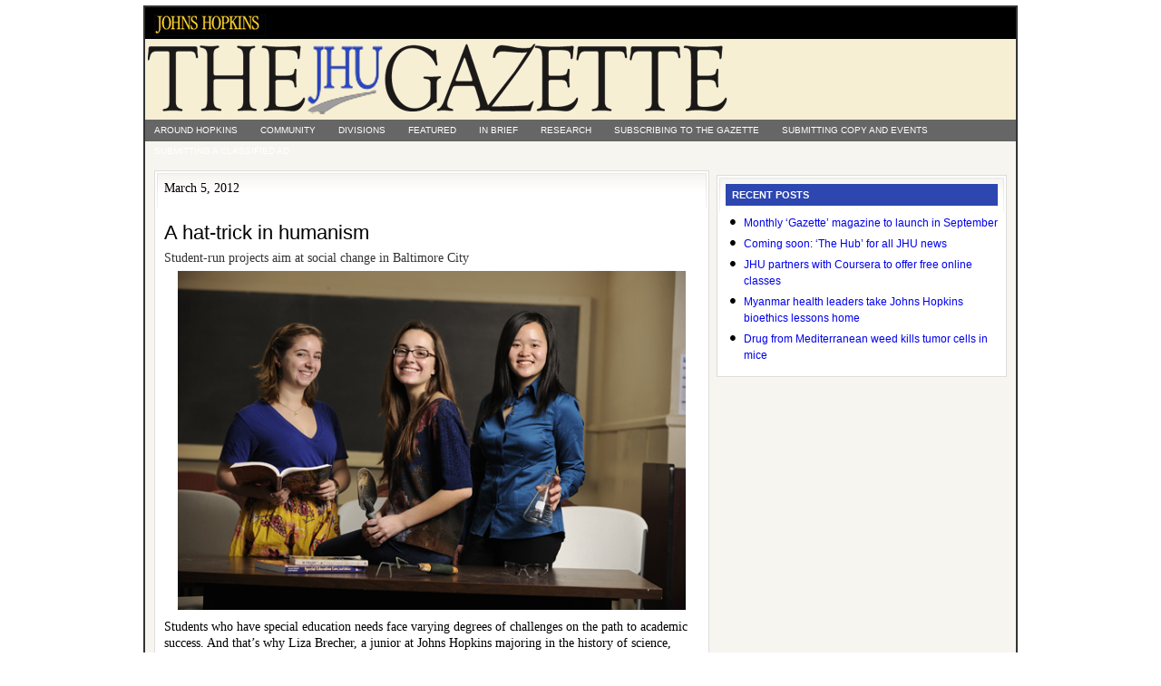

--- FILE ---
content_type: text/html; charset=UTF-8
request_url: https://gazette.jhu.edu/2012/03/05/a-hat-trick-in-humanism/
body_size: 7702
content:
<!doctype html>
<html lang="en">
<head>
  <!-- G4 Global site tag (gtag.js) - Google Analytics -->
  <script async src="https://www.googletagmanager.com/gtag/js?id=G-P7W0K4X2VS"></script>
  <script>
    window.dataLayer = window.dataLayer || [];
    function gtag(){dataLayer.push(arguments);}
    gtag('js', new Date());

    gtag('config', 'G-P7W0K4X2VS');
  </script>

  <meta charset="utf-8">
  <meta name="viewport" content="width=device-width, initial-scale=1.0, viewport-fit=cover">
  <meta http-equiv="X-UA-Compatible" content="IE=edge,chrome=1">

  <title>  A hat-trick in humanism : Gazette Archives</title>
  <link rel="Shortcut Icon" href="https://gazette.jhu.edu/assets/themes/gazette-archive/images/favicon.ico" type="image/x-icon" />
  <link rel="stylesheet" href="https://gazette.jhu.edu/assets/themes/gazette-archive/style.css" type="text/css" media="screen, print" />

  <meta name='robots' content='max-image-preview:large' />
<link rel="alternate" type="application/rss+xml" title="Gazette Archives &raquo; A hat-trick in humanism Comments Feed" href="https://gazette.jhu.edu/2012/03/05/a-hat-trick-in-humanism/feed/" />
<link rel='stylesheet' id='wp-block-library-css' href='https://gazette.jhu.edu/wp/wp-includes/css/dist/block-library/style.min.css?ver=6.6.2' type='text/css' media='all' />
<style id='safe-svg-svg-icon-style-inline-css' type='text/css'>
.safe-svg-cover{text-align:center}.safe-svg-cover .safe-svg-inside{display:inline-block;max-width:100%}.safe-svg-cover svg{height:100%;max-height:100%;max-width:100%;width:100%}

</style>
<style id='classic-theme-styles-inline-css' type='text/css'>
/*! This file is auto-generated */
.wp-block-button__link{color:#fff;background-color:#32373c;border-radius:9999px;box-shadow:none;text-decoration:none;padding:calc(.667em + 2px) calc(1.333em + 2px);font-size:1.125em}.wp-block-file__button{background:#32373c;color:#fff;text-decoration:none}
</style>
<style id='global-styles-inline-css' type='text/css'>
:root{--wp--preset--aspect-ratio--square: 1;--wp--preset--aspect-ratio--4-3: 4/3;--wp--preset--aspect-ratio--3-4: 3/4;--wp--preset--aspect-ratio--3-2: 3/2;--wp--preset--aspect-ratio--2-3: 2/3;--wp--preset--aspect-ratio--16-9: 16/9;--wp--preset--aspect-ratio--9-16: 9/16;--wp--preset--color--black: #000000;--wp--preset--color--cyan-bluish-gray: #abb8c3;--wp--preset--color--white: #ffffff;--wp--preset--color--pale-pink: #f78da7;--wp--preset--color--vivid-red: #cf2e2e;--wp--preset--color--luminous-vivid-orange: #ff6900;--wp--preset--color--luminous-vivid-amber: #fcb900;--wp--preset--color--light-green-cyan: #7bdcb5;--wp--preset--color--vivid-green-cyan: #00d084;--wp--preset--color--pale-cyan-blue: #8ed1fc;--wp--preset--color--vivid-cyan-blue: #0693e3;--wp--preset--color--vivid-purple: #9b51e0;--wp--preset--gradient--vivid-cyan-blue-to-vivid-purple: linear-gradient(135deg,rgba(6,147,227,1) 0%,rgb(155,81,224) 100%);--wp--preset--gradient--light-green-cyan-to-vivid-green-cyan: linear-gradient(135deg,rgb(122,220,180) 0%,rgb(0,208,130) 100%);--wp--preset--gradient--luminous-vivid-amber-to-luminous-vivid-orange: linear-gradient(135deg,rgba(252,185,0,1) 0%,rgba(255,105,0,1) 100%);--wp--preset--gradient--luminous-vivid-orange-to-vivid-red: linear-gradient(135deg,rgba(255,105,0,1) 0%,rgb(207,46,46) 100%);--wp--preset--gradient--very-light-gray-to-cyan-bluish-gray: linear-gradient(135deg,rgb(238,238,238) 0%,rgb(169,184,195) 100%);--wp--preset--gradient--cool-to-warm-spectrum: linear-gradient(135deg,rgb(74,234,220) 0%,rgb(151,120,209) 20%,rgb(207,42,186) 40%,rgb(238,44,130) 60%,rgb(251,105,98) 80%,rgb(254,248,76) 100%);--wp--preset--gradient--blush-light-purple: linear-gradient(135deg,rgb(255,206,236) 0%,rgb(152,150,240) 100%);--wp--preset--gradient--blush-bordeaux: linear-gradient(135deg,rgb(254,205,165) 0%,rgb(254,45,45) 50%,rgb(107,0,62) 100%);--wp--preset--gradient--luminous-dusk: linear-gradient(135deg,rgb(255,203,112) 0%,rgb(199,81,192) 50%,rgb(65,88,208) 100%);--wp--preset--gradient--pale-ocean: linear-gradient(135deg,rgb(255,245,203) 0%,rgb(182,227,212) 50%,rgb(51,167,181) 100%);--wp--preset--gradient--electric-grass: linear-gradient(135deg,rgb(202,248,128) 0%,rgb(113,206,126) 100%);--wp--preset--gradient--midnight: linear-gradient(135deg,rgb(2,3,129) 0%,rgb(40,116,252) 100%);--wp--preset--font-size--small: 13px;--wp--preset--font-size--medium: 20px;--wp--preset--font-size--large: 36px;--wp--preset--font-size--x-large: 42px;--wp--preset--spacing--20: 0.44rem;--wp--preset--spacing--30: 0.67rem;--wp--preset--spacing--40: 1rem;--wp--preset--spacing--50: 1.5rem;--wp--preset--spacing--60: 2.25rem;--wp--preset--spacing--70: 3.38rem;--wp--preset--spacing--80: 5.06rem;--wp--preset--shadow--natural: 6px 6px 9px rgba(0, 0, 0, 0.2);--wp--preset--shadow--deep: 12px 12px 50px rgba(0, 0, 0, 0.4);--wp--preset--shadow--sharp: 6px 6px 0px rgba(0, 0, 0, 0.2);--wp--preset--shadow--outlined: 6px 6px 0px -3px rgba(255, 255, 255, 1), 6px 6px rgba(0, 0, 0, 1);--wp--preset--shadow--crisp: 6px 6px 0px rgba(0, 0, 0, 1);}:where(.is-layout-flex){gap: 0.5em;}:where(.is-layout-grid){gap: 0.5em;}body .is-layout-flex{display: flex;}.is-layout-flex{flex-wrap: wrap;align-items: center;}.is-layout-flex > :is(*, div){margin: 0;}body .is-layout-grid{display: grid;}.is-layout-grid > :is(*, div){margin: 0;}:where(.wp-block-columns.is-layout-flex){gap: 2em;}:where(.wp-block-columns.is-layout-grid){gap: 2em;}:where(.wp-block-post-template.is-layout-flex){gap: 1.25em;}:where(.wp-block-post-template.is-layout-grid){gap: 1.25em;}.has-black-color{color: var(--wp--preset--color--black) !important;}.has-cyan-bluish-gray-color{color: var(--wp--preset--color--cyan-bluish-gray) !important;}.has-white-color{color: var(--wp--preset--color--white) !important;}.has-pale-pink-color{color: var(--wp--preset--color--pale-pink) !important;}.has-vivid-red-color{color: var(--wp--preset--color--vivid-red) !important;}.has-luminous-vivid-orange-color{color: var(--wp--preset--color--luminous-vivid-orange) !important;}.has-luminous-vivid-amber-color{color: var(--wp--preset--color--luminous-vivid-amber) !important;}.has-light-green-cyan-color{color: var(--wp--preset--color--light-green-cyan) !important;}.has-vivid-green-cyan-color{color: var(--wp--preset--color--vivid-green-cyan) !important;}.has-pale-cyan-blue-color{color: var(--wp--preset--color--pale-cyan-blue) !important;}.has-vivid-cyan-blue-color{color: var(--wp--preset--color--vivid-cyan-blue) !important;}.has-vivid-purple-color{color: var(--wp--preset--color--vivid-purple) !important;}.has-black-background-color{background-color: var(--wp--preset--color--black) !important;}.has-cyan-bluish-gray-background-color{background-color: var(--wp--preset--color--cyan-bluish-gray) !important;}.has-white-background-color{background-color: var(--wp--preset--color--white) !important;}.has-pale-pink-background-color{background-color: var(--wp--preset--color--pale-pink) !important;}.has-vivid-red-background-color{background-color: var(--wp--preset--color--vivid-red) !important;}.has-luminous-vivid-orange-background-color{background-color: var(--wp--preset--color--luminous-vivid-orange) !important;}.has-luminous-vivid-amber-background-color{background-color: var(--wp--preset--color--luminous-vivid-amber) !important;}.has-light-green-cyan-background-color{background-color: var(--wp--preset--color--light-green-cyan) !important;}.has-vivid-green-cyan-background-color{background-color: var(--wp--preset--color--vivid-green-cyan) !important;}.has-pale-cyan-blue-background-color{background-color: var(--wp--preset--color--pale-cyan-blue) !important;}.has-vivid-cyan-blue-background-color{background-color: var(--wp--preset--color--vivid-cyan-blue) !important;}.has-vivid-purple-background-color{background-color: var(--wp--preset--color--vivid-purple) !important;}.has-black-border-color{border-color: var(--wp--preset--color--black) !important;}.has-cyan-bluish-gray-border-color{border-color: var(--wp--preset--color--cyan-bluish-gray) !important;}.has-white-border-color{border-color: var(--wp--preset--color--white) !important;}.has-pale-pink-border-color{border-color: var(--wp--preset--color--pale-pink) !important;}.has-vivid-red-border-color{border-color: var(--wp--preset--color--vivid-red) !important;}.has-luminous-vivid-orange-border-color{border-color: var(--wp--preset--color--luminous-vivid-orange) !important;}.has-luminous-vivid-amber-border-color{border-color: var(--wp--preset--color--luminous-vivid-amber) !important;}.has-light-green-cyan-border-color{border-color: var(--wp--preset--color--light-green-cyan) !important;}.has-vivid-green-cyan-border-color{border-color: var(--wp--preset--color--vivid-green-cyan) !important;}.has-pale-cyan-blue-border-color{border-color: var(--wp--preset--color--pale-cyan-blue) !important;}.has-vivid-cyan-blue-border-color{border-color: var(--wp--preset--color--vivid-cyan-blue) !important;}.has-vivid-purple-border-color{border-color: var(--wp--preset--color--vivid-purple) !important;}.has-vivid-cyan-blue-to-vivid-purple-gradient-background{background: var(--wp--preset--gradient--vivid-cyan-blue-to-vivid-purple) !important;}.has-light-green-cyan-to-vivid-green-cyan-gradient-background{background: var(--wp--preset--gradient--light-green-cyan-to-vivid-green-cyan) !important;}.has-luminous-vivid-amber-to-luminous-vivid-orange-gradient-background{background: var(--wp--preset--gradient--luminous-vivid-amber-to-luminous-vivid-orange) !important;}.has-luminous-vivid-orange-to-vivid-red-gradient-background{background: var(--wp--preset--gradient--luminous-vivid-orange-to-vivid-red) !important;}.has-very-light-gray-to-cyan-bluish-gray-gradient-background{background: var(--wp--preset--gradient--very-light-gray-to-cyan-bluish-gray) !important;}.has-cool-to-warm-spectrum-gradient-background{background: var(--wp--preset--gradient--cool-to-warm-spectrum) !important;}.has-blush-light-purple-gradient-background{background: var(--wp--preset--gradient--blush-light-purple) !important;}.has-blush-bordeaux-gradient-background{background: var(--wp--preset--gradient--blush-bordeaux) !important;}.has-luminous-dusk-gradient-background{background: var(--wp--preset--gradient--luminous-dusk) !important;}.has-pale-ocean-gradient-background{background: var(--wp--preset--gradient--pale-ocean) !important;}.has-electric-grass-gradient-background{background: var(--wp--preset--gradient--electric-grass) !important;}.has-midnight-gradient-background{background: var(--wp--preset--gradient--midnight) !important;}.has-small-font-size{font-size: var(--wp--preset--font-size--small) !important;}.has-medium-font-size{font-size: var(--wp--preset--font-size--medium) !important;}.has-large-font-size{font-size: var(--wp--preset--font-size--large) !important;}.has-x-large-font-size{font-size: var(--wp--preset--font-size--x-large) !important;}
:where(.wp-block-post-template.is-layout-flex){gap: 1.25em;}:where(.wp-block-post-template.is-layout-grid){gap: 1.25em;}
:where(.wp-block-columns.is-layout-flex){gap: 2em;}:where(.wp-block-columns.is-layout-grid){gap: 2em;}
:root :where(.wp-block-pullquote){font-size: 1.5em;line-height: 1.6;}
</style>
<link rel="https://api.w.org/" href="https://gazette.jhu.edu/wp-json/" /><link rel="alternate" title="JSON" type="application/json" href="https://gazette.jhu.edu/wp-json/wp/v2/posts/10847" /><link rel="canonical" href="https://gazette.jhu.edu/2012/03/05/a-hat-trick-in-humanism/" />
<link rel="alternate" title="oEmbed (JSON)" type="application/json+oembed" href="https://gazette.jhu.edu/wp-json/oembed/1.0/embed?url=https%3A%2F%2Fgazette.jhu.edu%2F2012%2F03%2F05%2Fa-hat-trick-in-humanism%2F" />
<link rel="alternate" title="oEmbed (XML)" type="text/xml+oembed" href="https://gazette.jhu.edu/wp-json/oembed/1.0/embed?url=https%3A%2F%2Fgazette.jhu.edu%2F2012%2F03%2F05%2Fa-hat-trick-in-humanism%2F&#038;format=xml" />
</head>

<body>

<div id="wrap">

	<div id="topnavbar">

		<div class="topnavbarleft">
			<p><a href="http://www.jhu.edu">
        <img src="/assets/uploads/sites/3/2009/06/jhheader4.jpg" alt="Johns Hopkins University">
      </a></p>
		</div>

	</div>

  <div id="header">

    <div class="headerleft">
      <img src="https://gazette.jhu.edu/assets/themes/gazette-archive/images/logo3.png" alt="The Gazette">
  	</div>

  </div>

  <div class="clear"></div>

  <div id="subnavbar">

  	<ul id="subnav">
  			<li class="cat-item cat-item-2"><a href="https://gazette.jhu.edu/category/around/">Around Hopkins</a>
<ul class='children'>
	<li class="cat-item cat-item-6"><a href="https://gazette.jhu.edu/category/around/events/">Events</a>
</li>
	<li class="cat-item cat-item-8"><a href="https://gazette.jhu.edu/category/around/fundraising/">Fundraising</a>
</li>
	<li class="cat-item cat-item-9"><a href="https://gazette.jhu.edu/category/around/homewood-student-affairs/">Homewood Student Affairs</a>
</li>
	<li class="cat-item cat-item-10"><a href="https://gazette.jhu.edu/category/around/hopkinshistory/">Hopkins History</a>
</li>
	<li class="cat-item cat-item-13"><a href="https://gazette.jhu.edu/category/around/notices/">Notices</a>
</li>
	<li class="cat-item cat-item-14"><a href="https://gazette.jhu.edu/category/around/obituaries/">Obituaries</a>
</li>
	<li class="cat-item cat-item-16"><a href="https://gazette.jhu.edu/category/around/people/">People</a>
</li>
	<li class="cat-item cat-item-17"><a href="https://gazette.jhu.edu/category/around/previously-featured/">Previously Featured</a>
</li>
	<li class="cat-item cat-item-18"><a href="https://gazette.jhu.edu/category/around/profdev/">Professional Development</a>
</li>
	<li class="cat-item cat-item-20"><a href="https://gazette.jhu.edu/category/around/recognition/">Recognition</a>
</li>
	<li class="cat-item cat-item-22"><a href="https://gazette.jhu.edu/category/around/rising_to_the_challenge/">Rising to the Challenge</a>
</li>
	<li class="cat-item cat-item-24"><a href="https://gazette.jhu.edu/category/around/scholarships/">Scholarships and Fellowships</a>
</li>
	<li class="cat-item cat-item-31"><a href="https://gazette.jhu.edu/category/around/administration/">University Administration</a>
</li>
</ul>
</li>
	<li class="cat-item cat-item-4"><a href="https://gazette.jhu.edu/category/community/">Community</a>
</li>
	<li class="cat-item cat-item-5"><a href="https://gazette.jhu.edu/category/divisions/">Divisions</a>
<ul class='children'>
	<li class="cat-item cat-item-33"><a href="https://gazette.jhu.edu/category/divisions/academic-centers-and-affiliates/">Academic Centers and Affiliates</a>
	<ul class='children'>
	<li class="cat-item cat-item-37"><a href="https://gazette.jhu.edu/category/divisions/academic-centers-and-affiliates/bioethics/">Berman Institute of Bioethics</a>
</li>
	<li class="cat-item cat-item-40"><a href="https://gazette.jhu.edu/category/divisions/academic-centers-and-affiliates/center-for-social-organization-of-schools/">Center for Social Organization of Schools</a>
</li>
	<li class="cat-item cat-item-41"><a href="https://gazette.jhu.edu/category/divisions/academic-centers-and-affiliates/cty/">Center for Talented Youth</a>
</li>
	<li class="cat-item cat-item-43"><a href="https://gazette.jhu.edu/category/divisions/academic-centers-and-affiliates/institute-for-policy-studies/">Institute for Policy Studies</a>
</li>
	<li class="cat-item cat-item-44"><a href="https://gazette.jhu.edu/category/divisions/academic-centers-and-affiliates/jhpiego/">Jhpiego</a>
</li>
	<li class="cat-item cat-item-45"><a href="https://gazette.jhu.edu/category/divisions/academic-centers-and-affiliates/johns-hopkins-press/">Johns Hopkins University Press</a>
</li>
	<li class="cat-item cat-item-46"><a href="https://gazette.jhu.edu/category/divisions/academic-centers-and-affiliates/montgomery-county-campus/">Montgomery County Campus</a>
</li>
	</ul>
</li>
	<li class="cat-item cat-item-35"><a href="https://gazette.jhu.edu/category/divisions/applied-physics-lab/">Applied Physics Lab</a>
</li>
	<li class="cat-item cat-item-38"><a href="https://gazette.jhu.edu/category/divisions/public-health/">Bloomberg School of Public Health</a>
</li>
	<li class="cat-item cat-item-39"><a href="https://gazette.jhu.edu/category/divisions/carey-business-school/">Carey Business School</a>
</li>
	<li class="cat-item cat-item-12"><a href="https://gazette.jhu.edu/category/divisions/krieger-arts-and-sciences/">Krieger School of Arts &amp; Sciences</a>
</li>
	<li class="cat-item cat-item-15"><a href="https://gazette.jhu.edu/category/divisions/peabody-institute/">Peabody Institute</a>
</li>
	<li class="cat-item cat-item-19"><a href="https://gazette.jhu.edu/category/divisions/deans/">Q&amp;A with the Deans</a>
</li>
	<li class="cat-item cat-item-23"><a href="https://gazette.jhu.edu/category/divisions/sais/">SAIS</a>
</li>
	<li class="cat-item cat-item-25"><a href="https://gazette.jhu.edu/category/divisions/school-of-education/">School of Education</a>
</li>
	<li class="cat-item cat-item-26"><a href="https://gazette.jhu.edu/category/divisions/school-of-medicine/">School of Medicine</a>
</li>
	<li class="cat-item cat-item-27"><a href="https://gazette.jhu.edu/category/divisions/school-of-nursing/">School of Nursing</a>
</li>
	<li class="cat-item cat-item-28"><a href="https://gazette.jhu.edu/category/divisions/libraries-and-museums/">Sheridan Libraries and JHU Museums</a>
</li>
	<li class="cat-item cat-item-32"><a href="https://gazette.jhu.edu/category/divisions/whiting-engineering/">Whiting School of Engineering</a>
</li>
</ul>
</li>
	<li class="cat-item cat-item-7"><a href="https://gazette.jhu.edu/category/featured/">Featured</a>
</li>
	<li class="cat-item cat-item-11"><a href="https://gazette.jhu.edu/category/in-brief/">In Brief</a>
</li>
	<li class="cat-item cat-item-21"><a href="https://gazette.jhu.edu/category/research/">Research</a>
<ul class='children'>
	<li class="cat-item cat-item-36"><a href="https://gazette.jhu.edu/category/research/arra_research/">ARRA Research</a>
</li>
	<li class="cat-item cat-item-30"><a href="https://gazette.jhu.edu/category/research/undergraduate-research/">undergraduate research</a>
</li>
</ul>
</li>
  		<li class="page_item page-item-376"><a href="https://gazette.jhu.edu/subscribing-to-the-gazette/">Subscribing to The Gazette</a></li>
<li class="page_item page-item-378"><a href="https://gazette.jhu.edu/submitting-copy-and-events/">Submitting copy and events</a></li>
<li class="page_item page-item-374"><a href="https://gazette.jhu.edu/submitting-a-classified-ad/">Submitting a classified ad</a></li>
  	</ul>

  </div>

  <div class="clear"></div>

<div id="content">

	<div id="contentleft">

		<div class="postarea" data-section="gazette" data-type="article" data-published="2012-03-05">

			
				
					<p class="time time-print-line">March 5, 2012</p>
					<h1>A hat-trick in humanism</h1>

					
											<h2 class="subheading">Student-run projects aim at social change in Baltimore City</h2>
					
					<p><a href="/assets/uploads/sites/3/2012/03/social-entrepreneurs.jpg"><img fetchpriority="high" decoding="async" class="aligncenter size-full wp-image-10848" title="social entrepreneurs" src="/assets/uploads/sites/3/2012/03/social-entrepreneurs.jpg" alt="Recipients of this year’s $5,000 grants in the Social Entrepreneurship Business Plan Competition, part of a Homewood intersession course called Leading Social Change, are Liza Brecher, Homewood Educational Advocacy Resource; Anna Wherry, Baltimore MicroFarming Project; and Julia Zhang,  Charm City Science League. Photo: Will Kirk/Homewoodphoto.jhu.edu" width="600" height="400" srcset="https://gazette.jhu.edu/assets/uploads/sites/3/2012/03/social-entrepreneurs.jpg 600w, https://gazette.jhu.edu/assets/uploads/sites/3/2012/03/social-entrepreneurs-300x200.jpg 300w, https://gazette.jhu.edu/assets/uploads/sites/3/2012/03/social-entrepreneurs-108x72.jpg 108w" sizes="(max-width: 600px) 100vw, 600px" /></a>Students who have special education needs face varying degrees of challenges on the path to academic success. And that’s why Liza Brecher, a junior at Johns Hopkins majoring in the history of science, wondered: Why give these students and their families needless red tape and hurdles to contend with on top of life’s daily struggles?</p>
<p>Brecher points to complex IEP (individualized educational program) forms, school system and municipal bureaucracy, and the burden on parents of fitting IEP meetings into a busy work schedule. Then there’s the cost. Advocates—professionals trained to help navigate services—can charge up to $75 an hour.</p>
<p>Brecher wanted to help Baltimore City students and their families find their way through this often thorny special education maze—and to do so for free. And she will, thanks to the $5,000 grant she was given to help fund her project called HEAR, Homewood Educational Advocacy Resource.</p>
<p>HEAR was one of three student-run projects recently awarded funding in the Social Entrepreneurial Business Plan Competition, a new feature in the Homewood intersession course called Leading Social Change.</p>
<p>In the class, the students had the opportunity to develop business plans for projects that would have a positive social impact in Baltimore. The two-credit, three-week class culminated in a competition in which students presented their ideas to peers and a panel of three faculty judges. The top three groups were awarded $5,000 in seed money to turn their visions into reality. The grants were made possible by a $75,000 gift, spread out over five years, from university alumnus Christopher Drennen.</p>
<p>The other two winning proposals were the Baltimore MicroFarming Project and the Charm City Science League.</p>
<p>Bill Smedick, director of leadership programs and assessment in the Office of Student Life, created the Leading Social Change course three years ago to give students real-world and leadership skills to make a positive difference in society. The business plan competition was instituted last year.</p>
<p>This year’s class had 25 students, who broke off into seven teams.</p>
<p>Smedick, who teaches the course, said that the judges had several first-class projects to pick from.</p>
<p>“We had a great group this year—talented students who were all looking to innovate for social change,” said Smedick, an adjunct lecturer in the Center for Leadership Education in the Whiting School of Engineering. “I couldn’t be happier.”</p>
<p>To achieve its goals, HEAR will train JHU and area undergraduate and graduate students to become advocates for families who have children receiving special education services.</p>
<p>Brecher said that the special education system is complex and difficult for parents to navigate, especially with the added challenges of poverty and illiteracy that some in the Homewood area face.</p>
<p>The student volunteers will be trained in the legal aspects of special education, federal regulations, sensitivity issues and the IEP process. “They’ll also become familiar with the specific quirks in the Baltimore City system,” she said.</p>
<p>The Department of Education defines special needs broadly, including everything from autism and blindness, to dyslexia and hearing impairments. Brecher knows firsthand the challenges faced by these families, as her older brother has Down syndrome. Since 2009, she’s volunteered at the Down Syndrome Program at Children’s Hospital Boston.</p>
<p>“My parents worked very hard to ensure [that my brother] received appropriate services,” she said. “And I’ve been around other families who didn’t think their child’s individualized education plan was right, but they weren’t sure how to change it.”</p>
<p>Brecher started to interview applicants for HEAR last week. She plans to select five to seven people, each of whom will partner with one family. The HEAR project will officially start in April.</p>
<p>The Baltimore MicroFarming Project is modeled after similar community-based farms nationwide. The project aims to promote community involvement and goodwill by involving area residents and neighborhood organizations in every aspect of planning and implementing an urban garden.</p>
<p>The project is targeted at refugees and immigrants who were involved in agricultural pursuits in their home countries. Relocated in Baltimore, many refugees have factory jobs and live in “food deserts,” defined as pockets far from a grocery store, said Anna Wherry, a sophomore public health studies major and the project’s leader.</p>
<p>Wherry implemented a similar garden on a smaller scale during her senior year of high school. She said that the experience enabled her to see how participants were able to improve their quality of life.</p>
<p>“With this project here in Baltimore, the participants can use the garden to reconnect with the land, supplement their diet and earn some extra income via the farm’s products,” she said.</p>
<p>The ultimate goal, she said, is to turn this project over to the immigrants whom the project is designed to benefit.</p>
<p>Wherry and the group’s three other students are currently talking to several community organizations interested in the project and are looking for additional funding. They are also looking to secure a two-acre piece of land located within 10 minutes’ walking distance of a refugee settlement. Wherry said that she expects the project to start in spring 2013.</p>
<p>The Charm City Science League aims to increase academic performance in Baltimore City schools with a particular focus on science, technology, engineering and math, or STEM, education. Specifically, the program is intended to inspire middle school students through a combination of intensive one-on-one mentoring and participation in Science Olympiad competitions.</p>
<p>Science Olympiad is currently implemented in four Baltimore middle schools. The goal of the Charm City Science League is to bring the successful program to middle schools within the Greater Homewood area, paired with mentoring focused on encouraging creative thinking and making science fun, said team leader Julia Zhang, a junior majoring in molecular and cellular biology.</p>
<p>Currently, only one in 10 Maryland high school graduates is considered “STEM advanced,” meaning that they possess the skills and sufficient knowledge necessary to succeed in some of the most lucrative and fastest-growing professions available. Seventy-two percent of Maryland’s eighth-graders perform at below-proficient levels in science, while 60 percent score at below-proficient levels in math, according to National Assessment of Educational Progress tests.</p>
<p>The Charm City Science League will start with a pilot after-school program in Barclay Elementary/Middle School, with the eventual goal of implementing the program in two additional Homewood-area schools. The project’s two-year trial period will begin this fall.</p>
<p>&nbsp;</p>

					<div class="postmeta">
						<p>Filed under <a href="https://gazette.jhu.edu/category/featured/" rel="category tag">Featured</a></p>
					</div>

					
						<div class="view-issue">
							<p><a href="/issue/2012-march-5">View the rest of this issue 2012 March 5 &raquo;</a></p>
						</div>

					
				
			
		</div>

	</div>


<div id="hidefromprint"><div id="sidebar">

	<ul id="sidebarwidgeted">

	<li id="recent-posts">

		<div class="widget">
			<h2>Recent Posts</h2>
			<ul>
					<li><a href='https://gazette.jhu.edu/2012/07/23/monthly-gazette-magazine-to-launch-in-september/'>Monthly ‘Gazette’ magazine to launch in September</a></li>
	<li><a href='https://gazette.jhu.edu/2012/07/23/coming-soon-the-hub-for-all-jhu-news/'>Coming soon: &#8216;The Hub&#8217; for all JHU news</a></li>
	<li><a href='https://gazette.jhu.edu/2012/07/23/jhu-partners-with-coursera-to-offer-free-online-classes/'>JHU partners with Coursera to offer free online classes</a></li>
	<li><a href='https://gazette.jhu.edu/2012/07/23/myanmar-health-leaders-take-johns-hopkins-bioethics-lessons-home/'>Myanmar health leaders take Johns Hopkins bioethics lessons home</a></li>
	<li><a href='https://gazette.jhu.edu/2012/07/23/drug-from-mediterranean-weed-kills-tumor-cells-in-mice/'>Drug from Mediterranean weed kills tumor cells in mice</a></li>
			</ul>
		</div>
		
	</li>

	</ul>

</div>
</div>

</div>

<!-- The main column ends  -->

	<div class="clear"></div>

	<div id="footer">
		<p>Copyright &copy; 2025 &middot; Johns Hopkins University</p>
	</div>

</div><!-- end #wrap -->


</body>
</html>


--- FILE ---
content_type: text/css
request_url: https://gazette.jhu.edu/assets/themes/gazette-archive/style.css
body_size: 1800
content:
/*
	Theme Name: Gazette Archives theme
	Author: JHU Office of Communications
*/

.clear { clear:both; }

body {
    background: #ffffff;
    width: 980px;
    color: #000000;
    font-size: 14px;
    font-family: Times New Roman, Georgia, Trebuchet MS;
    margin: 0px auto 0px;
    padding: 0px;
}

#wrap {
    background: #F7F5EF;
    width: 960px;
    margin: 6px auto 6px;
    padding: 0px;
    position: relative;
    border: 2px solid #333333;
}

/************************************************
*	Hyperlinks									*
************************************************/

a, a:visited {
    color: #b07c0;
    text-decoration: none;
}

a:hover {
    color: #495D5C;
    text-decoration: underline;
}

a img {
    border: none;
}

a:focus, a:hover, a:active {
    outline: none;
}

/************************************************
*	Top Navbar      							*
************************************************/

#topnavbar {
    background: #000000;
    width: 960px;
    height: 35px;
    color: #FFFFFF;
    margin: 0px;
    padding: 0px;
}

#topnavbar a, #topnavbar a:visited {
    font-size: 11px;
    font-weight: bold;
    color: #FFFFFF;
    text-decoration: none;
}

#topnavbar a:hover {
    text-decoration: underline;
}

#topnavbar p {
    font-size: 11px;
    font-weight: bold;
    font-family: Helvetica, Arial, sans-serif;
    padding: 0px;
    margin: 0px;
}

.topnavbarleft {
    width: 230px;
    float: left;
    margin: 0px;
    padding: 8px 0px 0px 10px;
}

/************************************************
*	Header  									*
************************************************/

#header {
    background: #F7EFD4;
    width: 960px;
    height: 89px;
    color: #FFFFFF;
    font-size: 11px;
    margin: 0px;
    padding: 0px;
    overflow: hidden;
}

.headerleft {
    width: 700px;
    float: left;
    font-size: 14px;
    margin: 0px;
    padding: 0px;
}

/************************************************
*	SubNavbar      								*
************************************************/

#subnavbar {
    background: #666666;
    width: 960px;
    height: 24px;
    color: #FFFFFF;
    margin: 0px;
    padding: 0px;
}

#subnav {
    margin: 0px;
    padding: 0px;
}

#subnav ul {
    float: left;
    list-style: none;
    margin: 0px;
    padding: 0px;
}

#subnav li {
    float: left;
    list-style: none;
    margin: 0px;
    padding: 0px;
}

#subnav li a, #subnav li a:link, #subnav li a:visited {
    color: #FFFFFF;
    display: block;
    font-size: 10px;
    font-family: Helvetica, Arial, sans-serif;
    text-transform: uppercase;
    margin: 0px 5px 0px 0px;
    padding: 6px 10px;
}

#subnav li a:hover, #subnav li a:active {
    background: #2d46b0;
    color: #FFFFFF;
    text-decoration: none;
}

#subnav li li a, #subnav li li a:link, #subnav li li a:visited {
    background: #666666;
    width: 150px;
    float: none;
    margin: 0px;
    padding: 6px 10px 6px 10px;
    text-transform: none;
    border-bottom: 1px solid #FFFFFF;
    border-left: 1px solid #FFFFFF;
    border-right: 1px solid #FFFFFF;
}

#subnav li li a:hover, #subnav li li a:active {
    background: #85ACAC;
    margin: 0px;
    padding: 6px 10px 6px 10px;
}

#subnav li ul {
    z-index: 9999;
    position: absolute;
    left: -999em;
    height: auto;
    width: 160px;
    margin: 0px;
    padding: 0px;
}

#subnav li li {
}

#subnav li ul a {
    width: 150px;
}

#subnav li ul a:hover, #subnav li ul a:active {
}

#subnav li ul ul {
    margin: -25px 0 0 171px;
}

#subnav li:hover ul ul, #subnav li:hover ul ul ul, #subnav li.sfhover1 ul ul, #subnav li.sfhover1 ul ul ul {
    left: -999em;
}

#subnav li:hover ul, #subnav li li:hover ul, #subnav li li li:hover ul, #subnav li.sfhover1 ul, #subnav li li.sfhover1 ul, #subnav li li li.sfhover1 ul {
    left: auto;
}

#subnav li:hover, #subnav li.sfhover {
    position: static;
}

/************************************************
*	Content 					     		    *
************************************************/

#content {
    width: 940px;
    margin: 0px auto 0px;
    padding: 10px 0px 0px 0px;
    line-height: 18px;
}

#content h1 {
    color: #000000;
    font-size: 22px;
    font-family: Helvetica, Arial, sans-serif;
    font-weight: normal;
    line-height: 29px;
    margin: 0px 0px 5px 0px;
    padding: 10px 0px 0px 0px;
}

#content h1 a, #content h1 a:visited  {
    color: #000000;
    font-size: 16px;
    font-family: Helvetica, Arial, sans-serif;
    font-weight: bold;
    line-height: 18px;
    margin: 0px 0px 5px 0px;
    padding: 10px 0px 0px 0px;
}

#content h1 a:hover {
    color: #7A3254;
    text-decoration: none;
}

#content h2 {
    background: #000000;
    color: #FFFFFF;
    font-size: 20px;
    font-family: Georgia, Times New Roman, Trebuchet MS;
    font-weight: normal;
    margin: 0px 0px 0px 0px;
    padding: 10px 0px 10px 10px;
}

#content h3 {
    background: #2d46b0;
    color: #FFFFFF;
    font-size: 11px;
    font-family: Helvetica, Arial, sans-serif;
    font-weight: bold;
    text-transform: uppercase;
    margin: 0px 0px 10px 0px;
    padding: 3px 0px 3px 7px;
}

#content h4 {
    color: #495D5C;
    font-size: 22px;
    line-height: 28px;
    font-family: Georgia, Times New Roman;
    font-weight: normal;
    margin: 0px 0px 20px 0px;
    padding: 10px 0px 0px 0px;
}

#contentleft {
    float: left;
    width: 600px;
    margin: 0px;
    padding: 0px;
}

#contentleft a img {
    border: none;
}

blockquote {
    background: #E8E8E8;
    margin: 0px 25px 15px 25px;
    padding: 10px 20px 0px 15px;
    border-top: 1px solid #DDDDDD;
    border-right: 1px solid #666666;
    border-left: 1px solid #DDDDDD;
    border-bottom: 1px solid #666666;
}

#content blockquote p {
    margin: 0px;
    padding: 0px 0px 15px 0px;
}

.postarea {
    background: #FFFFFF url('/assets/themes/gazette-archive/images/homepagetop.gif') top no-repeat;
    float: left;
    width: 590px;
    margin: 0px 0px 10px 0px;
    padding: 10px;
    border: 1px solid #DDDDDD;
}

.postarea p {
    margin: 0px;
    padding: 0px 0px 15px 0px;
}

.postarea ul {
    list-style-type: square;
    margin: 0px;
    padding: 0px 0px 15px 0px;
}

.postarea ul li {
    list-style-type: square;
    margin: 0px 0px 0px 20px;
    padding: 0px;
}

.postarea ul ul {
    list-style-type: square;
    margin: 0px;
    padding: 0px 0px 0px 0px;
}

.postarea ol {
    margin: 0px;
    padding: 0px 0px 15px 0px;
}

.postarea ol li {
    margin: 0px 0px 0px 20px;
    padding: 0px;
}

.postmeta {
    width: 590px;
    font-size: 12px;
    padding: 5px 0px 0px 0px;
    margin: 0px;
    border-top: double #EAEAEA;
}

/************************************************
*	Images  					     		    *
************************************************/

img.centered  {
    display: block;
    margin-left: auto;
    margin-right: auto;
    margin-bottom: 10px;
    padding: 0px;
}

img.alignnone {
    padding: 0px;
    margin: 0px 0px 10px 0px;
    display: inline;
}

img.alignright {
    padding: 0px;
    margin: 0px 0px 10px 10px;
    display: inline;
}

img.alignleft {
    padding: 0px;
    margin: 0px 10px 10px 0px;
    display: inline;
}

.aligncenter {
    display: block;
    text-align: center;
    margin-left: auto;
    margin-right: auto;
    margin-bottom: 10px;
}

.alignright {
    float: right;
    margin: 0px 0px 10px 10px;
}

.alignleft {
    float: left;
    margin: 0px 10px 10px 0px;
}

.wp-caption {
    max-width: 95% !important;
    border: 1px solid #DDDDDD;
    text-align: center;
    background-color: #EEEEEE;
    padding: 4px 0px 5px 0px;
    -moz-border-radius: 3px;
    -khtml-border-radius: 3px;
    -webkit-border-radius: 3px;
    border-radius: 3px;
    margin-bottom: 20px;
}

.wp-caption img {
    margin: 0px 0px 5px 0px;
    padding: 0px;
    border: 0px;
}

.wp-caption p.wp-caption-text {
    margin: 0px;
    padding: 0px 0px 0px 0px;
    font-size: 11px;
    font-weight: normal;
    line-height: 12px;
}

/************************************************
*	Sidebar 		    	        	        *
************************************************/

#sidebar {
    float: right;
    width: 320px;
    margin: 0px;
    padding: 0px;
    display: inline;
}

#sidebar .widget {
    background: #FFFFFF url('/assets/themes/gazette-archive/images/sidebartop.gif') top no-repeat;
    float: left;
    width: 300px;
    margin: 0px 0px 10px 0px;
    padding: 9px;
    border: 1px solid #DDDDDD;
}

#sidebar h2 {
    background: #2d46b0;
    color: #FFFFFF;
    font-size: 11px;
    font-family: Helvetica, Arial, sans-serif;
    font-weight: bold;
    text-transform: uppercase;
    margin: 0px 0px 10px 0px;
    padding: 3px 0px 3px 7px;
}

#sidebar ul {
    list-style-type: none;
    font-family: Helvetica, Arial, sans-serif;
    font-size: 12px;
    margin: 0px 0px 0px 0px;
    padding: 0px;
}

#sidebar ul li {
    list-style-type: none;
    margin: 0px 0px 5px 0px;
    padding: 0px;
}

#sidebar ul ul {
    list-style-type: none;
    margin: 0px;
    padding: 0px;
}

#sidebar ul li li {
    background: #FFFFFF url('/assets/themes/gazette-archive/images/icon.gif') no-repeat top left;
    padding: 0px 0px 5px 20px;
    margin: 0px;
}

#sidebar ul li ul li {
    background: #FFFFFF url('/assets/themes/gazette-archive/images/icon.gif') no-repeat top left;
    padding: 0px 0px 5px 20px;
    margin: 0px;
}

/************************************************
*	Footer      								*
************************************************/

#footer {
    background: #000000;
    width: 960px;
    height: 30px;
    margin: 0px;
    padding: 0px;
    text-align: center;
}

#footer p {
    color: #FFFFFF;
    font-size: 11px;
    font-family: Helvetica, Arial, sans-serif;
    margin: 0px;
    padding: 9px 0px 0px 0px;
}

.navigation {
    display: block;
    text-align: center;
    margin-top: 10px;
    margin-bottom: 40px;
}

.alignright {
    float: right;
}

.alignleft {
    float: left;
}

.even, .alt {
    border-top: 1px dotted #BBBBBB;
    border-bottom: 1px dotted #BBBBBB;
    border-left: 1px dotted #BBBBBB;
    margin: 0px;
    padding: 0px;
}

#content .subheading {
    font-size: 14px;
    background: transparent;
    padding: 0;
    margin: 5px 0;
    color: #333;
}

.postarea img {
    max-width: 95%;
    height: auto !important;
}

.view-issue {
    border-top: 1px solid #d2d2d2;
}

.view-issue a {
    font-family: Helvetica, Arial, sans-serif;
    font-size: 14px;
    font-weight: bold;
}
